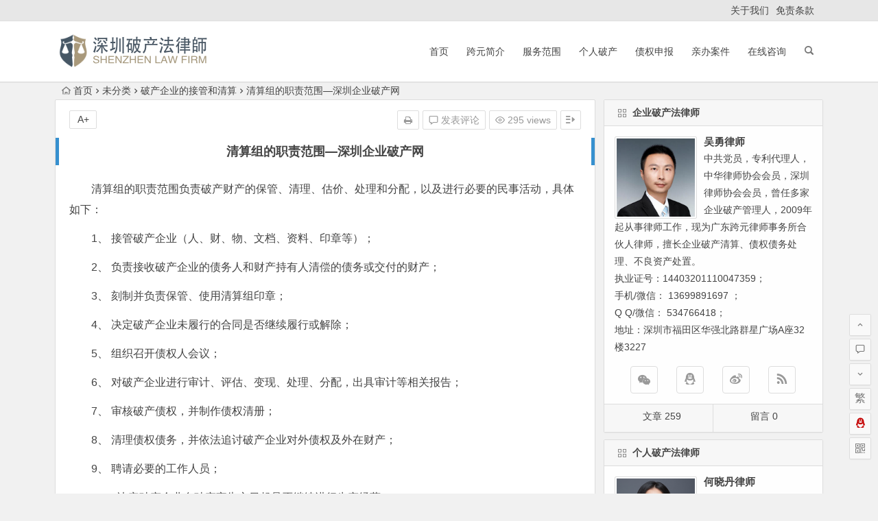

--- FILE ---
content_type: text/html; charset=UTF-8
request_url: http://www.pclawyer.org/2015/05/24/%E6%B8%85%E7%AE%97%E7%BB%84%E7%9A%84%E8%81%8C%E8%B4%A3%E8%8C%83%E5%9B%B4-%E6%B7%B1%E5%9C%B3%E4%BC%81%E4%B8%9A%E7%A0%B4%E4%BA%A7%E7%BD%91.html
body_size: 13042
content:
<!DOCTYPE html>
<html lang="zh-Hans">
<head>
<meta charset="UTF-8">
<meta name="viewport" content="width=device-width, initial-scale=1.0, minimum-scale=1.0, maximum-scale=1.0, user-scalable=no">
<meta http-equiv="Cache-Control" content="no-transform" />
<meta http-equiv="Cache-Control" content="no-siteapp" />
<title>清算组的职责范围&#8212;深圳企业破产网 | 深圳破产法律师</title>
<meta name="description" content="清算组的职责范围负责破产财产的保管、清理、估价、处理和分配，以及进行必要的民事活动，具体如下：" />
<meta name="keywords" content="破产清算组" />
<link rel="shortcut icon" href="http://www.pclawyer.org/wp-content/uploads/2020/03/bitbug_favicon.ico">
<link rel="apple-touch-icon" sizes="114x114" href="" />
<link rel="profile" href="http://gmpg.org/xfn/11">
<link rel="pingback" href="http://www.pclawyer.org/xmlrpc.php">
<!--[if lt IE 9]>
<script src="http://www.pclawyer.org/wp-content/themes/pclawyer/js/html5.js"></script>
<script src="http://www.pclawyer.org/wp-content/themes/pclawyer/js/css3-mediaqueries.js"></script>
<![endif]-->
<meta name='robots' content='max-image-preview:large' />
	<style>img:is([sizes="auto" i], [sizes^="auto," i]) { contain-intrinsic-size: 3000px 1500px }</style>
	<link rel='stylesheet' id='wp-block-library-css' href='http://www.pclawyer.org/wp-includes/css/dist/block-library/style.min.css?ver=6.8.3' type='text/css' media='all' />
<style id='classic-theme-styles-inline-css' type='text/css'>
/*! This file is auto-generated */
.wp-block-button__link{color:#fff;background-color:#32373c;border-radius:9999px;box-shadow:none;text-decoration:none;padding:calc(.667em + 2px) calc(1.333em + 2px);font-size:1.125em}.wp-block-file__button{background:#32373c;color:#fff;text-decoration:none}
</style>
<style id='global-styles-inline-css' type='text/css'>
:root{--wp--preset--aspect-ratio--square: 1;--wp--preset--aspect-ratio--4-3: 4/3;--wp--preset--aspect-ratio--3-4: 3/4;--wp--preset--aspect-ratio--3-2: 3/2;--wp--preset--aspect-ratio--2-3: 2/3;--wp--preset--aspect-ratio--16-9: 16/9;--wp--preset--aspect-ratio--9-16: 9/16;--wp--preset--color--black: #000000;--wp--preset--color--cyan-bluish-gray: #abb8c3;--wp--preset--color--white: #ffffff;--wp--preset--color--pale-pink: #f78da7;--wp--preset--color--vivid-red: #cf2e2e;--wp--preset--color--luminous-vivid-orange: #ff6900;--wp--preset--color--luminous-vivid-amber: #fcb900;--wp--preset--color--light-green-cyan: #7bdcb5;--wp--preset--color--vivid-green-cyan: #00d084;--wp--preset--color--pale-cyan-blue: #8ed1fc;--wp--preset--color--vivid-cyan-blue: #0693e3;--wp--preset--color--vivid-purple: #9b51e0;--wp--preset--gradient--vivid-cyan-blue-to-vivid-purple: linear-gradient(135deg,rgba(6,147,227,1) 0%,rgb(155,81,224) 100%);--wp--preset--gradient--light-green-cyan-to-vivid-green-cyan: linear-gradient(135deg,rgb(122,220,180) 0%,rgb(0,208,130) 100%);--wp--preset--gradient--luminous-vivid-amber-to-luminous-vivid-orange: linear-gradient(135deg,rgba(252,185,0,1) 0%,rgba(255,105,0,1) 100%);--wp--preset--gradient--luminous-vivid-orange-to-vivid-red: linear-gradient(135deg,rgba(255,105,0,1) 0%,rgb(207,46,46) 100%);--wp--preset--gradient--very-light-gray-to-cyan-bluish-gray: linear-gradient(135deg,rgb(238,238,238) 0%,rgb(169,184,195) 100%);--wp--preset--gradient--cool-to-warm-spectrum: linear-gradient(135deg,rgb(74,234,220) 0%,rgb(151,120,209) 20%,rgb(207,42,186) 40%,rgb(238,44,130) 60%,rgb(251,105,98) 80%,rgb(254,248,76) 100%);--wp--preset--gradient--blush-light-purple: linear-gradient(135deg,rgb(255,206,236) 0%,rgb(152,150,240) 100%);--wp--preset--gradient--blush-bordeaux: linear-gradient(135deg,rgb(254,205,165) 0%,rgb(254,45,45) 50%,rgb(107,0,62) 100%);--wp--preset--gradient--luminous-dusk: linear-gradient(135deg,rgb(255,203,112) 0%,rgb(199,81,192) 50%,rgb(65,88,208) 100%);--wp--preset--gradient--pale-ocean: linear-gradient(135deg,rgb(255,245,203) 0%,rgb(182,227,212) 50%,rgb(51,167,181) 100%);--wp--preset--gradient--electric-grass: linear-gradient(135deg,rgb(202,248,128) 0%,rgb(113,206,126) 100%);--wp--preset--gradient--midnight: linear-gradient(135deg,rgb(2,3,129) 0%,rgb(40,116,252) 100%);--wp--preset--font-size--small: 13px;--wp--preset--font-size--medium: 20px;--wp--preset--font-size--large: 36px;--wp--preset--font-size--x-large: 42px;--wp--preset--spacing--20: 0.44rem;--wp--preset--spacing--30: 0.67rem;--wp--preset--spacing--40: 1rem;--wp--preset--spacing--50: 1.5rem;--wp--preset--spacing--60: 2.25rem;--wp--preset--spacing--70: 3.38rem;--wp--preset--spacing--80: 5.06rem;--wp--preset--shadow--natural: 6px 6px 9px rgba(0, 0, 0, 0.2);--wp--preset--shadow--deep: 12px 12px 50px rgba(0, 0, 0, 0.4);--wp--preset--shadow--sharp: 6px 6px 0px rgba(0, 0, 0, 0.2);--wp--preset--shadow--outlined: 6px 6px 0px -3px rgba(255, 255, 255, 1), 6px 6px rgba(0, 0, 0, 1);--wp--preset--shadow--crisp: 6px 6px 0px rgba(0, 0, 0, 1);}:where(.is-layout-flex){gap: 0.5em;}:where(.is-layout-grid){gap: 0.5em;}body .is-layout-flex{display: flex;}.is-layout-flex{flex-wrap: wrap;align-items: center;}.is-layout-flex > :is(*, div){margin: 0;}body .is-layout-grid{display: grid;}.is-layout-grid > :is(*, div){margin: 0;}:where(.wp-block-columns.is-layout-flex){gap: 2em;}:where(.wp-block-columns.is-layout-grid){gap: 2em;}:where(.wp-block-post-template.is-layout-flex){gap: 1.25em;}:where(.wp-block-post-template.is-layout-grid){gap: 1.25em;}.has-black-color{color: var(--wp--preset--color--black) !important;}.has-cyan-bluish-gray-color{color: var(--wp--preset--color--cyan-bluish-gray) !important;}.has-white-color{color: var(--wp--preset--color--white) !important;}.has-pale-pink-color{color: var(--wp--preset--color--pale-pink) !important;}.has-vivid-red-color{color: var(--wp--preset--color--vivid-red) !important;}.has-luminous-vivid-orange-color{color: var(--wp--preset--color--luminous-vivid-orange) !important;}.has-luminous-vivid-amber-color{color: var(--wp--preset--color--luminous-vivid-amber) !important;}.has-light-green-cyan-color{color: var(--wp--preset--color--light-green-cyan) !important;}.has-vivid-green-cyan-color{color: var(--wp--preset--color--vivid-green-cyan) !important;}.has-pale-cyan-blue-color{color: var(--wp--preset--color--pale-cyan-blue) !important;}.has-vivid-cyan-blue-color{color: var(--wp--preset--color--vivid-cyan-blue) !important;}.has-vivid-purple-color{color: var(--wp--preset--color--vivid-purple) !important;}.has-black-background-color{background-color: var(--wp--preset--color--black) !important;}.has-cyan-bluish-gray-background-color{background-color: var(--wp--preset--color--cyan-bluish-gray) !important;}.has-white-background-color{background-color: var(--wp--preset--color--white) !important;}.has-pale-pink-background-color{background-color: var(--wp--preset--color--pale-pink) !important;}.has-vivid-red-background-color{background-color: var(--wp--preset--color--vivid-red) !important;}.has-luminous-vivid-orange-background-color{background-color: var(--wp--preset--color--luminous-vivid-orange) !important;}.has-luminous-vivid-amber-background-color{background-color: var(--wp--preset--color--luminous-vivid-amber) !important;}.has-light-green-cyan-background-color{background-color: var(--wp--preset--color--light-green-cyan) !important;}.has-vivid-green-cyan-background-color{background-color: var(--wp--preset--color--vivid-green-cyan) !important;}.has-pale-cyan-blue-background-color{background-color: var(--wp--preset--color--pale-cyan-blue) !important;}.has-vivid-cyan-blue-background-color{background-color: var(--wp--preset--color--vivid-cyan-blue) !important;}.has-vivid-purple-background-color{background-color: var(--wp--preset--color--vivid-purple) !important;}.has-black-border-color{border-color: var(--wp--preset--color--black) !important;}.has-cyan-bluish-gray-border-color{border-color: var(--wp--preset--color--cyan-bluish-gray) !important;}.has-white-border-color{border-color: var(--wp--preset--color--white) !important;}.has-pale-pink-border-color{border-color: var(--wp--preset--color--pale-pink) !important;}.has-vivid-red-border-color{border-color: var(--wp--preset--color--vivid-red) !important;}.has-luminous-vivid-orange-border-color{border-color: var(--wp--preset--color--luminous-vivid-orange) !important;}.has-luminous-vivid-amber-border-color{border-color: var(--wp--preset--color--luminous-vivid-amber) !important;}.has-light-green-cyan-border-color{border-color: var(--wp--preset--color--light-green-cyan) !important;}.has-vivid-green-cyan-border-color{border-color: var(--wp--preset--color--vivid-green-cyan) !important;}.has-pale-cyan-blue-border-color{border-color: var(--wp--preset--color--pale-cyan-blue) !important;}.has-vivid-cyan-blue-border-color{border-color: var(--wp--preset--color--vivid-cyan-blue) !important;}.has-vivid-purple-border-color{border-color: var(--wp--preset--color--vivid-purple) !important;}.has-vivid-cyan-blue-to-vivid-purple-gradient-background{background: var(--wp--preset--gradient--vivid-cyan-blue-to-vivid-purple) !important;}.has-light-green-cyan-to-vivid-green-cyan-gradient-background{background: var(--wp--preset--gradient--light-green-cyan-to-vivid-green-cyan) !important;}.has-luminous-vivid-amber-to-luminous-vivid-orange-gradient-background{background: var(--wp--preset--gradient--luminous-vivid-amber-to-luminous-vivid-orange) !important;}.has-luminous-vivid-orange-to-vivid-red-gradient-background{background: var(--wp--preset--gradient--luminous-vivid-orange-to-vivid-red) !important;}.has-very-light-gray-to-cyan-bluish-gray-gradient-background{background: var(--wp--preset--gradient--very-light-gray-to-cyan-bluish-gray) !important;}.has-cool-to-warm-spectrum-gradient-background{background: var(--wp--preset--gradient--cool-to-warm-spectrum) !important;}.has-blush-light-purple-gradient-background{background: var(--wp--preset--gradient--blush-light-purple) !important;}.has-blush-bordeaux-gradient-background{background: var(--wp--preset--gradient--blush-bordeaux) !important;}.has-luminous-dusk-gradient-background{background: var(--wp--preset--gradient--luminous-dusk) !important;}.has-pale-ocean-gradient-background{background: var(--wp--preset--gradient--pale-ocean) !important;}.has-electric-grass-gradient-background{background: var(--wp--preset--gradient--electric-grass) !important;}.has-midnight-gradient-background{background: var(--wp--preset--gradient--midnight) !important;}.has-small-font-size{font-size: var(--wp--preset--font-size--small) !important;}.has-medium-font-size{font-size: var(--wp--preset--font-size--medium) !important;}.has-large-font-size{font-size: var(--wp--preset--font-size--large) !important;}.has-x-large-font-size{font-size: var(--wp--preset--font-size--x-large) !important;}
:where(.wp-block-post-template.is-layout-flex){gap: 1.25em;}:where(.wp-block-post-template.is-layout-grid){gap: 1.25em;}
:where(.wp-block-columns.is-layout-flex){gap: 2em;}:where(.wp-block-columns.is-layout-grid){gap: 2em;}
:root :where(.wp-block-pullquote){font-size: 1.5em;line-height: 1.6;}
</style>
<link rel='stylesheet' id='begin-style-css' href='http://www.pclawyer.org/wp-content/themes/pclawyer/style.css?ver=LTS' type='text/css' media='all' />
<link rel='stylesheet' id='fonts-css' href='http://www.pclawyer.org/wp-content/themes/pclawyer/css/fonts/fonts.css?ver=24/11/2017' type='text/css' media='all' />
<link rel='stylesheet' id='highlight-css' href='http://www.pclawyer.org/wp-content/themes/pclawyer/css/highlight.css?ver=24/11/2017' type='text/css' media='all' />
<script type="text/javascript" src="http://www.pclawyer.org/wp-content/themes/pclawyer/js/jquery.min.js?ver=1.10.1" id="jquery-js"></script>
<link rel="canonical" href="http://www.pclawyer.org/2015/05/24/%e6%b8%85%e7%ae%97%e7%bb%84%e7%9a%84%e8%81%8c%e8%b4%a3%e8%8c%83%e5%9b%b4-%e6%b7%b1%e5%9c%b3%e4%bc%81%e4%b8%9a%e7%a0%b4%e4%ba%a7%e7%bd%91.html" />

</head>
<body class="wp-singular post-template-default single single-post postid-42 single-format-standard wp-theme-pclawyer">
<div id="page" class="hfeed site">
	<header id="masthead" class="site-header">
		<div id="header-main" class="header-main">
			<nav id="top-header">
			<div class="top-nav">
				
				<div class="menu-%e9%a1%b6%e8%8f%9c%e5%8d%95-container"><ul id="menu-%e9%a1%b6%e8%8f%9c%e5%8d%95" class="top-menu"><li id="menu-item-530" class="menu-item menu-item-type-post_type menu-item-object-page menu-item-530"><a href="http://www.pclawyer.org/sample-page-2-2.html">关于我们</a></li>
<li id="menu-item-529" class="menu-item menu-item-type-post_type menu-item-object-page menu-item-529"><a href="http://www.pclawyer.org/%e5%85%8d%e8%b4%a3%e6%9d%a1%e6%ac%be.html">免责条款</a></li>
</ul></div>			</div>
		</nav><!-- #top-header -->

		<div id="menu-box">
			<div id="top-menu">
				<span class="nav-search"></span>
															<span class="mobile-login"><a href="#login" id="login-mobile" ><i class="be be-timerauto"></i></a></span>
																	<div class="logo-site">
																						<p class="site-title">
																	<a href="http://www.pclawyer.org/"><img src="http://www.pclawyer.org/wp-content/uploads/2020/03/pcfls.png" title="深圳破产法律师" alt="深圳破产法律师" rel="home" /><span class="site-name">深圳破产法律师</span></a>
															</p>
																</div><!-- .logo-site -->

				<div id="site-nav-wrap">
					<div id="sidr-close"><a href="#sidr-close" class="toggle-sidr-close">×</a></div>
					<div id="sidr-menu"><div class="toggle-sidr-menu">MENU</a></div></div>
					<nav id="site-nav" class="main-nav">
																		<a href="#sidr-main" id="navigation-toggle" class="bars"><i class="be be-menu"></i></a>
																	<div class="menu-%e4%b8%bb%e8%8f%9c%e5%8d%95-container"><ul id="menu-%e4%b8%bb%e8%8f%9c%e5%8d%95" class="down-menu nav-menu"><li id="menu-item-488" class="menu-item menu-item-type-custom menu-item-object-custom menu-item-home menu-item-488"><a href="http://www.pclawyer.org">首页</a></li>
<li id="menu-item-528" class="menu-item menu-item-type-post_type menu-item-object-page menu-item-528"><a href="http://www.pclawyer.org/ghjs.html">跨元简介</a></li>
<li id="menu-item-527" class="menu-item menu-item-type-post_type menu-item-object-page menu-item-527"><a href="http://www.pclawyer.org/ywfw.html">服务范围</a></li>
<li id="menu-item-568" class="menu-item menu-item-type-post_type menu-item-object-page menu-item-568"><a href="http://www.pclawyer.org/%e4%b8%aa%e4%ba%ba%e7%a0%b4%e4%ba%a7.html">个人破产</a></li>
<li id="menu-item-500" class="menu-item menu-item-type-taxonomy menu-item-object-category menu-item-500"><a href="http://www.pclawyer.org/category/zqsb/">债权申报</a></li>
<li id="menu-item-501" class="menu-item menu-item-type-taxonomy menu-item-object-category menu-item-501"><a href="http://www.pclawyer.org/category/qbaj/">亲办案件</a></li>
<li id="menu-item-526" class="menu-item menu-item-type-post_type menu-item-object-page menu-item-526"><a href="http://www.pclawyer.org/zxzx.html">在线咨询</a></li>
</ul></div>					</nav><!-- #site-nav -->
				</div><!-- #site-nav-wrap -->
				<div class="clear"></div>
			</div><!-- #top-menu -->
		</div><!-- #menu-box -->
	</div><!-- #menu-box -->
</header><!-- #masthead -->
<div id="search-main">
	<div class="searchbar">
	<form method="get" id="searchform" action="http://www.pclawyer.org/">
		<span class="search-input">
			<input type="text" value="" name="s" id="s" placeholder="输入搜索内容" required />
			<button type="submit" id="searchsubmit"><i class="be be-search"></i></button>
		</span>
			</form>
</div>
	
	
		<div class="clear"></div>
</div>		<nav class="breadcrumb">
		<a class="crumbs" href="http://www.pclawyer.org/"><i class="be be-home"></i>首页</a><i class="be be-arrowright"></i><a href="http://www.pclawyer.org/category/uncategorized/" rel="category tag">未分类</a><i class="be be-arrowright"></i><a href="http://www.pclawyer.org/category/qs/" rel="category tag">破产企业的接管和清算</a><i class="be be-arrowright"></i>清算组的职责范围&#8212;深圳企业破产网					</nav>
		
	
	<div id="content" class="site-content">
	<div id="primary" class="content-area">
		<main id="main" class="site-main" role="main">

			
				<article id="post-42" class="post-42 post type-post status-publish format-standard hentry category-uncategorized category-qs tag-43 vww">
		<header class="entry-header">
														<h1 class="entry-title">清算组的职责范围&#8212;深圳企业破产网</h1>										</header><!-- .entry-header -->

	<div class="entry-content">
		
			<ul class="single-meta"><li class="print"><a href="javascript:printme()" target="_self" title="打印"><i class="be be-print"></i></a></li><li class="comment"><a href="http://www.pclawyer.org/2015/05/24/%e6%b8%85%e7%ae%97%e7%bb%84%e7%9a%84%e8%81%8c%e8%b4%a3%e8%8c%83%e5%9b%b4-%e6%b7%b1%e5%9c%b3%e4%bc%81%e4%b8%9a%e7%a0%b4%e4%ba%a7%e7%bd%91.html#respond" rel="external nofollow"><i class="be be-speechbubble"></i> 发表评论</a></li><li class="views"><i class="be be-eye"></i> 295 views</li><li class="r-hide"><a href="#"><span class="off-side"></span></a></li></ul><ul id="fontsize"><li>A+</li></ul><div class="single-cat-tag"><div class="single-cat">所属分类：<a href="http://www.pclawyer.org/category/uncategorized/" rel="category tag">未分类</a> <a href="http://www.pclawyer.org/category/qs/" rel="category tag">破产企业的接管和清算</a></div></div>
			<div class="single-content">
				
				
				<p>清算组的职责范围负责破产财产的保管、清理、估价、处理和分配，以及进行必要的民事活动，具体如下：</p>
<p>1、 接管破产企业（人、财、物、文档、资料、印章等）；</p>
<p>2、 负责接收破产企业的债务人和财产持有人清偿的债务或交付的财产；</p>
<p>3、 刻制并负责保管、使用清算组印章；</p>
<p>4、 决定破产企业未履行的合同是否继续履行或解除；</p>
<p>5、 组织召开债权人会议；</p>
<p>6、 对破产企业进行审计、评估、变现、处理、分配，出具审计等相关报告；</p>
<p>7、 审核破产债权，并制作债权清册；</p>
<p>8、 清理债权债务，并依法追讨破产企业对外债权及外在财产；</p>
<p>9、 聘请必要的工作人员；</p>
<p>10、 决定破产企业自破产宣告之日起是否继续进行生产经营；</p>
<p>11、 制定破产财产分配方案，经债权人讨论后报请法院批准执行；</p>
<p>12、 进行必要的民事活动；</p>
<p>13、 破产企业内属于他人的财产，通过清算组由该财产的权利人取回；</p>
<p>14、 在清偿有财产担保的债务后，收回破产企业的担保物；</p>
<p>15、 对破产企业于法院受理案件前六个月至破产程序终结的期间，其进行的隐匿、私分或无偿转让财产、非正常压价出售财产、对于原来没有财产担保的债务提供财产担保、对未到期的债务提前清偿、放弃自己的债权等行为，清算组有权向法院申请追回财产；</p>
<p>16、 清理银行账户，开设清算组账户，负责破产企业日常支出及破产费用支出。</p>
<p>17、 编织破产财产目录；</p>
<p>18、 发现重大问题及时向法院报告；</p>
<p>19、 出具破产原因报告；</p>
<p>20、 提请终结破产程序，办理注销登记等事宜；</p>
<p>21、 法律、法规赋予的其他职责。</p>
<p>&nbsp;</p>
			</div>

						
									
						
									<div class="s-weixin">
	<ul class="weimg1">
		<li>
			<strong>我的微信</strong>
		</li>
		<li>这是我的微信扫一扫</li>
		<li>
			<img src="http://www.pclawyer.net/wp-content/uploads/2020/03/深圳吴勇律师微信.png" alt="weinxin" />
		</li>
	</ul>
	<ul class="weimg2">
		<li>
			<strong>我的微信公众号</strong>
		</li>
		<li>我的微信公众号扫一扫</li>
		<li>
			<img src="http://www.pclawyer.net/wp-content/uploads/2020/03/公众号微信拷貝.png" alt="weinxin" />
		</li>
	</ul>
	<div class="clear"></div>
</div>
				
									<div class="clear"></div>
<div id="social">
	<div class="social-main">
		<span class="like">
			<a href="javascript:;" data-action="ding" data-id="42" title="点赞" class="dingzan"><i class="be be-thumbs-up-o"></i>赞 <i class="count">
				0</i>
			</a>
		</span>
		<div class="shang-p">
			<div class="shang-empty"><span></span></div>
							<span class="shang-s"><a title=""></a></span></span>
					</div>
		<div class="share-sd">
			<span class="share-s"><a href="javascript:void(0)" id="share-s" title="分享"><i class="be be-share"></i>分享</a></span>
			<div id="share">
	<ul class="bdsharebuttonbox">
		<li><a title="更多" class="bds_more be be-addbox" data-cmd="more" onclick="return false;" href="#"></a></li>
		<li><a title="分享到QQ空间" class="be be-qzone" data-cmd="qzone" onclick="return false;" href="#"></a></li>
		<li><a title="分享到新浪微博" class="be be-stsina" data-cmd="tsina" onclick="return false;" href="#"></a></li>
		<li><a title="分享到腾讯微博" class="be be-tqq" data-cmd="tqq" onclick="return false;" href="#"></a></li>
		<li><a title="分享到人人网" class="be be-renren" data-cmd="renren" onclick="return false;" href="#"></a></li>
		<li><a title="分享到微信" class="be be-weixin" data-cmd="weixin" onclick="return false;" href="#"></a></li>
	</ul>
</div>		</div>
		<div class="clear"></div>
	</div>
</div>				
				
			<footer class="single-footer">
							</footer><!-- .entry-footer -->

				<div class="clear"></div>
	</div><!-- .entry-content -->

	</article><!-- #post -->

<div class="single-tag"><ul class="wow fadeInUp" data-wow-delay="0.3s"><li><a href="http://www.pclawyer.org/tag/%e7%a0%b4%e4%ba%a7%e6%b8%85%e7%ae%97%e7%bb%84/" rel="tag">破产清算组</a></li></ul></div>
									<div class="authorbio wow fadeInUp" data-wow-delay="0.3s">
	<img alt='深圳破产法律师' src='http://www.pclawyer.org/wp-content/uploads/2023/07/wuyong_avatar-64x64.jpeg' class='avatar avatar-64 photo' height='64' width='64' />
	<ul class="spostinfo">
		<li>
								<li><strong>版权声明：</strong>本站原创文章，于2015年5月24日<i class="i-time">12:04:12</i>，由 <b><a href="http://www.pclawyer.org/author/wuyong/" title="由 深圳破产法律师 发布" rel="author">深圳破产法律师</a></b> 发表，共 611 字。</li>
		<li class="reprinted"><strong>转载请注明：</strong><a href="http://www.pclawyer.org/2015/05/24/%e6%b8%85%e7%ae%97%e7%bb%84%e7%9a%84%e8%81%8c%e8%b4%a3%e8%8c%83%e5%9b%b4-%e6%b7%b1%e5%9c%b3%e4%bc%81%e4%b8%9a%e7%a0%b4%e4%ba%a7%e7%bd%91.html" rel="bookmark" title="本文固定链接 http://www.pclawyer.org/2015/05/24/%e6%b8%85%e7%ae%97%e7%bb%84%e7%9a%84%e8%81%8c%e8%b4%a3%e8%8c%83%e5%9b%b4-%e6%b7%b1%e5%9c%b3%e4%bc%81%e4%b8%9a%e7%a0%b4%e4%ba%a7%e7%bd%91.html">清算组的职责范围&#8212;深圳企业破产网 | 深圳破产法律师</a></li>
			</ul>
	<div class="clear"></div>
</div>
				
				
									<div id="related-img" class="wow fadeInUp" data-wow-delay="0.3s">
		
	<div class="r4">
		<div class="related-site">
			<figure class="related-site-img">
				<a href="http://www.pclawyer.org/2015/08/06/%e6%b8%85%e7%ae%97%e8%af%b4%e6%98%8e%e3%80%80.html"><img src="http://www.pclawyer.org/wp-content/themes/pclawyer/img/random/10.jpg" alt="清算说明-深圳破产法律师" /></a>			 </figure>
			<div class="related-title"><a href="http://www.pclawyer.org/2015/08/06/%e6%b8%85%e7%ae%97%e8%af%b4%e6%98%8e%e3%80%80.html">清算说明-深圳破产法律师</a></div>
		</div>
	</div>

		
	<div class="r4">
		<div class="related-site">
			<figure class="related-site-img">
				<a href="http://www.pclawyer.org/2015/06/24/%e6%b8%85%e7%ae%97%e7%bb%84%e6%88%90%e5%91%98%e8%bf%9d%e5%8f%8d%e6%b3%95%e5%be%8b%e6%b3%95%e8%a7%84%e9%80%a0%e6%88%90%e6%8d%9f%e5%a4%b1%e6%80%8e%e4%b9%88%e5%a4%84%e7%90%86%ef%bc%9f%e3%80%80.html"><img src="http://www.pclawyer.org/wp-content/themes/pclawyer/img/random/10.jpg" alt="清算组成员违反法律法规造成损失怎么处理？　" /></a>			 </figure>
			<div class="related-title"><a href="http://www.pclawyer.org/2015/06/24/%e6%b8%85%e7%ae%97%e7%bb%84%e6%88%90%e5%91%98%e8%bf%9d%e5%8f%8d%e6%b3%95%e5%be%8b%e6%b3%95%e8%a7%84%e9%80%a0%e6%88%90%e6%8d%9f%e5%a4%b1%e6%80%8e%e4%b9%88%e5%a4%84%e7%90%86%ef%bc%9f%e3%80%80.html">清算组成员违反法律法规造成损失怎么处理？　</a></div>
		</div>
	</div>

		
	<div class="r4">
		<div class="related-site">
			<figure class="related-site-img">
				<a href="http://www.pclawyer.org/2015/06/20/%e6%b3%95%e9%99%a2%e5%8f%97%e7%90%86%e6%b8%85%e7%ae%97%e6%a1%88%e4%bb%b6%e5%90%8e%ef%bc%8c%e5%a6%82%e4%bd%95%e7%bb%84%e5%bb%ba%e6%b8%85%e7%ae%97%e7%bb%84%ef%bc%9f%e3%80%80.html"><img src="http://www.pclawyer.org/wp-content/themes/pclawyer/img/random/4.jpg" alt="法院受理清算案件后，如何组建清算组？　" /></a>			 </figure>
			<div class="related-title"><a href="http://www.pclawyer.org/2015/06/20/%e6%b3%95%e9%99%a2%e5%8f%97%e7%90%86%e6%b8%85%e7%ae%97%e6%a1%88%e4%bb%b6%e5%90%8e%ef%bc%8c%e5%a6%82%e4%bd%95%e7%bb%84%e5%bb%ba%e6%b8%85%e7%ae%97%e7%bb%84%ef%bc%9f%e3%80%80.html">法院受理清算案件后，如何组建清算组？　</a></div>
		</div>
	</div>

		
	<div class="r4">
		<div class="related-site">
			<figure class="related-site-img">
				<a href="http://www.pclawyer.org/2015/06/06/%e7%a0%b4%e4%ba%a7%e9%87%8d%e6%95%b4%e7%9a%84%e7%bb%88%e6%ad%a2%e5%8e%9f%e5%9b%a0.html"><img src="http://www.pclawyer.org/wp-content/themes/pclawyer/img/random/8.jpg" alt="破产重整的终止原因" /></a>			 </figure>
			<div class="related-title"><a href="http://www.pclawyer.org/2015/06/06/%e7%a0%b4%e4%ba%a7%e9%87%8d%e6%95%b4%e7%9a%84%e7%bb%88%e6%ad%a2%e5%8e%9f%e5%9b%a0.html">破产重整的终止原因</a></div>
		</div>
	</div>

			<div class="clear"></div>
</div>				
				<div id="single-widget">
	<div class="wow fadeInUp" data-wow-delay="0.3s">
					<aside class="add-widgets">
				<a href="http://www.pclawyer.org/wp-admin/widgets.php" target="_blank">为“正文底部小工具”添加小工具</a>
			</aside>
			</div>
	<div class="clear"></div>
</div>

				
				<nav class="nav-single wow fadeInUp" data-wow-delay="0.3s">
					<a href="http://www.pclawyer.org/2015/05/24/%e7%9b%88%e7%a7%91%e7%a0%b4%e4%ba%a7%e6%b8%85%e7%ae%97%e6%b3%95%e5%be%8b%e6%9c%8d%e5%8a%a1-%e6%b7%b1%e5%9c%b3%e4%bc%81%e4%b8%9a%e7%a0%b4%e4%ba%a7%e7%bd%91.html" rel="prev"><span class="meta-nav"><span class="post-nav"><i class="be be-arrowleft"></i> 上一篇</span><br/>星辰律师破产清算法律服务&#8212;深圳企业破产网</span></a><a href="http://www.pclawyer.org/2015/05/24/%e6%b8%85%e7%ae%97%e7%bb%84%e7%9a%84%e6%88%90%e7%ab%8b%e5%92%8c%e5%9c%b0%e4%bd%8d-%e6%b7%b1%e5%9c%b3%e4%bc%81%e4%b8%9a%e7%a0%b4%e4%ba%a7%e7%bd%91.html" rel="next"><span class="meta-nav"><span class="post-nav">下一篇 <i class="be be-arrowright"></i></span><br/>清算组的成立和地位&#8212;深圳企业破产网</span></a>					<div class="clear"></div>
				</nav>

				
	<nav class="navigation post-navigation" aria-label="文章">
		<h2 class="screen-reader-text">文章导航</h2>
		<div class="nav-links"><div class="nav-previous"><a href="http://www.pclawyer.org/2015/05/24/%e5%90%88%e4%bc%99%e4%bc%81%e4%b8%9a%e8%a7%a3%e6%95%a3%e5%90%8e%e5%ba%94%e5%bd%93%e5%a6%82%e4%bd%95%e8%bf%9b%e8%a1%8c%e6%b8%85%e7%ae%97-%e6%b7%b1%e5%9c%b3%e4%bc%81%e4%b8%9a%e7%a0%b4%e4%ba%a7.html" rel="prev"><span class="meta-nav-r" aria-hidden="true"><i class="be be-arrowleft"></i></span></a></div><div class="nav-next"><a href="http://www.pclawyer.org/2015/05/24/%e6%b8%85%e7%ae%97%e7%bb%84%e7%9a%84%e6%88%90%e7%ab%8b%e5%92%8c%e5%9c%b0%e4%bd%8d-%e6%b7%b1%e5%9c%b3%e4%bc%81%e4%b8%9a%e7%a0%b4%e4%ba%a7%e7%bd%91.html" rel="next"><span class="meta-nav-l" aria-hidden="true"><i class="be be-arrowright"></i></span></a></div></div>
	</nav>
									
<!-- 引用 -->


<div class="scroll-comments"></div>

<div id="comments" class="comments-area">

	
		<div id="respond" class="comment-respond wow fadeInUp" data-wow-delay="0.3s">
			<h3 id="reply-title" class="comment-reply-title"><span>发表评论</span><small><a rel="nofollow" id="cancel-comment-reply-link" href="/2015/05/24/%E6%B8%85%E7%AE%97%E7%BB%84%E7%9A%84%E8%81%8C%E8%B4%A3%E8%8C%83%E5%9B%B4-%E6%B7%B1%E5%9C%B3%E4%BC%81%E4%B8%9A%E7%A0%B4%E4%BA%A7%E7%BD%91.html#respond" style="display:none;">取消回复</a></small></h3>

			
				<form action="http://www.pclawyer.org/wp-comments-post.php" method="post" id="commentform">
					
			        <p class="emoji-box"><script type="text/javascript">
/* <![CDATA[ */
    function grin(tag) {
    	var myField;
    	tag = ' ' + tag + ' ';
        if (document.getElementById('comment') && document.getElementById('comment').type == 'textarea') {
    		myField = document.getElementById('comment');
    	} else {
    		return false;
    	}
    	if (document.selection) {
    		myField.focus();
    		sel = document.selection.createRange();
    		sel.text = tag;
    		myField.focus();
    	}
    	else if (myField.selectionStart || myField.selectionStart == '0') {
    		var startPos = myField.selectionStart;
    		var endPos = myField.selectionEnd;
    		var cursorPos = endPos;
    		myField.value = myField.value.substring(0, startPos)
    					  + tag
    					  + myField.value.substring(endPos, myField.value.length);
    		cursorPos += tag.length;
    		myField.focus();
    		myField.selectionStart = cursorPos;
    		myField.selectionEnd = cursorPos;
    	}
    	else {
    		myField.value += tag;
    		myField.focus();
    	}
    }
/* ]]> */
</script>

<a href="javascript:grin(':?:')"><img src="http://www.pclawyer.org/wp-content/themes/pclawyer/img/smilies/icon_question.gif" alt=":?:" title="疑问" /></a>
<a href="javascript:grin(':razz:')"><img src="http://www.pclawyer.org/wp-content/themes/pclawyer/img/smilies/icon_razz.gif" alt=":razz:" title="调皮" /></a>
<a href="javascript:grin(':sad:')"><img src="http://www.pclawyer.org/wp-content/themes/pclawyer/img/smilies/icon_sad.gif" alt=":sad:" title="难过" /></a>
<a href="javascript:grin(':evil:')"><img src="http://www.pclawyer.org/wp-content/themes/pclawyer/img/smilies/icon_evil.gif" alt=":evil:" title="抠鼻" /></a>
<a href="javascript:grin(':!:')"><img src="http://www.pclawyer.org/wp-content/themes/pclawyer/img/smilies/icon_exclaim.gif" alt=":!:" title="吓" /></a>
<a href="javascript:grin(':smile:')"><img src="http://www.pclawyer.org/wp-content/themes/pclawyer/img/smilies/icon_smile.gif" alt=":smile:" title="微笑" /></a>
<a href="javascript:grin(':oops:')"><img src="http://www.pclawyer.org/wp-content/themes/pclawyer/img/smilies/icon_redface.gif" alt=":oops:" title="憨笑" /></a>
<a href="javascript:grin(':grin:')"><img src="http://www.pclawyer.org/wp-content/themes/pclawyer/img/smilies/icon_biggrin.gif" alt=":grin:" title="坏笑" /></a>
<a href="javascript:grin(':eek:')"><img src="http://www.pclawyer.org/wp-content/themes/pclawyer/img/smilies/icon_surprised.gif" alt=":eek:" title="惊讶" /></a>
<a href="javascript:grin(':shock:')"><img src="http://www.pclawyer.org/wp-content/themes/pclawyer/img/smilies/icon_eek.gif" alt=":shock:" title="发呆" /></a>
<a href="javascript:grin(':???:')"><img src="http://www.pclawyer.org/wp-content/themes/pclawyer/img/smilies/icon_confused.gif" alt=":???:" title="撇嘴" /></a>
<a href="javascript:grin(':cool:')"><img src="http://www.pclawyer.org/wp-content/themes/pclawyer/img/smilies/icon_cool.gif" alt=":cool:" title="大兵" /></a>
<a href="javascript:grin(':lol:')"><img src="http://www.pclawyer.org/wp-content/themes/pclawyer/img/smilies/icon_lol.gif" alt=":lol:" title="偷笑" /></a>
<a href="javascript:grin(':mad:')"><img src="http://www.pclawyer.org/wp-content/themes/pclawyer/img/smilies/icon_mad.gif" alt=":mad:" title="咒骂" /></a>
<a href="javascript:grin(':twisted:')"><img src="http://www.pclawyer.org/wp-content/themes/pclawyer/img/smilies/icon_twisted.gif" alt=":twisted:" title="发怒" /></a>
<a href="javascript:grin(':roll:')"><img src="http://www.pclawyer.org/wp-content/themes/pclawyer/img/smilies/icon_rolleyes.gif" alt=":roll:" title="白眼" /></a>
<a href="javascript:grin(':wink:')"><img src="http://www.pclawyer.org/wp-content/themes/pclawyer/img/smilies/icon_wink.gif" alt=":wink:" title="鼓掌" /></a>
<a href="javascript:grin(':idea:')"><img src="http://www.pclawyer.org/wp-content/themes/pclawyer/img/smilies/icon_idea.gif" alt=":idea:" title="酷" /></a>
<a href="javascript:grin(':arrow:')"><img src="http://www.pclawyer.org/wp-content/themes/pclawyer/img/smilies/icon_arrow.gif" alt=":arrow:" title="擦汗" /></a>
<a href="javascript:grin(':neutral:')"><img src="http://www.pclawyer.org/wp-content/themes/pclawyer/img/smilies/icon_neutral.gif" alt=":neutral:" title="亲亲" /></a>
<a href="javascript:grin(':cry:')"><img src="http://www.pclawyer.org/wp-content/themes/pclawyer/img/smilies/icon_cry.gif" alt=":cry:" title="大哭" /></a>
<a href="javascript:grin(':mrgreen:')"><img src="http://www.pclawyer.org/wp-content/themes/pclawyer/img/smilies/icon_mrgreen.gif" alt=":mrgreen:" title="呲牙" /></a>
<br /></p>
					<p class="comment-form-comment"><textarea id="comment" name="comment" rows="4" tabindex="1"></textarea></p>

					<p class="comment-tool">
											<a class="tool-img" href='javascript:embedImage();' title="插入图片"><i class="icon-img"></i><i class="be be-picture"></i></a>
											<a class="emoji" href="" title="插入表情"><i class="be be-insertemoticon"></i></a>
					</p>

					
					<div id="comment-author-info">
						<p class="comment-form-author">
							<label for="author">昵称<span class="required">*</span></label>
							<input type="text" name="author" id="author" class="commenttext" value="" tabindex="2" />
						</p>
						<p class="comment-form-email">
							<label for="email">邮箱<span class="required">*</span></label>
							<input type="text" name="email" id="email" class="commenttext" value="" tabindex="3" />
						</p>
						<p class="comment-form-url">
							<label for="url">网址</label>
							<input type="text" name="url" id="url" class="commenttext" value="" tabindex="4" />
						</p>
													<p class="comment-form-qq">
								<label for="qq">QQ</label>
								<input id="qq" name="qq" type="text" value="" size="30" placeholder="输入QQ号码可以快速填写" />
								<span id="loging"></span>
							</p>
											</div>
					
					<div class="qaptcha"></div>

					<div class="clear"></div>
					<p class="form-submit">
						<input id="submit" name="submit" type="submit" tabindex="5" value="提交评论"/>
						<input type='hidden' name='comment_post_ID' value='42' id='comment_post_ID' />
<input type='hidden' name='comment_parent' id='comment_parent' value='0' />
<p style="display: none;"><input type="hidden" id="akismet_comment_nonce" name="akismet_comment_nonce" value="e8cd7001a5" /></p><p style="display: none !important;" class="akismet-fields-container" data-prefix="ak_"><label>&#916;<textarea name="ak_hp_textarea" cols="45" rows="8" maxlength="100"></textarea></label><input type="hidden" id="ak_js_1" name="ak_js" value="54"/><script>document.getElementById( "ak_js_1" ).setAttribute( "value", ( new Date() ).getTime() );</script></p>					</p>
				</form>

	 				</div>
	
	
	
</div>
<!-- #comments -->				
			
		</main><!-- .site-main -->
	</div><!-- .content-area -->

<div id="sidebar" class="widget-area all-sidebar">

	
	
			<aside id="about-4" class="widget about wow fadeInUp" data-wow-delay="0.3s"><h3 class="widget-title"><span class="title-i"><span class="title-i-t"></span><span class="title-i-b"></span><span class="title-i-b"></span><span class="title-i-t"></span></span>企业破产法律师</h3>
<div id="feed_widget">
	<div class="feed-about">
		<div class="about-main">
			<div class="about-img">
				<img src="http://www.pclawyer.org/wp-content/uploads/2017/05/wuyong.jpg" alt="name"/>
			</div>
			<div class="about-name">吴勇律师</div>
			<div class="about-the">中共党员，专利代理人，中华律师协会会员，深圳律师协会会员，曾任多家企业破产管理人，2009年起从事律师工作，现为广东跨元律师事务所合伙人律师，擅长企业破产清算、债权债务处理、不良资产处置。
<br>执业证号：14403201110047359；
<br>手机/微信： 13699891697 ；
<br>Q Q/微信： 534766418；</br>
地址：深圳市福田区华强北路群星广场A座32楼3227</br></div>
		</div>
		<div class="clear"></div>
		<ul>
			<li class="weixin">
				<span class="tipso_style" id="tip-w" data-tipso='<span class="weixin-qr"><img src="http://www.pclawyer.org/wp-content/uploads/2020/03/深圳吴勇律师微信.png" alt=" weixin"/></span>'><a title="微信"><i class="be be-weixin"></i></a></span>
			</li>
			<li class="tqq"><a target=blank rel="external nofollow" href=http://wpa.qq.com/msgrd?V=3&uin=534766418&Site=QQ&Menu=yes title="QQ在线"><i class="be be-qq"></i></a></li>
			<li class="tsina"><a title="" href="https://weibo.com/wulawyers" target="_blank" rel="external nofollow"><i class="be be-stsina"></i></a></li>
			<li class="feed"><a title="" href="http://www.pclawyer.org/feed/" target="_blank" rel="external nofollow"><i class="be be-rss"></i></a></li>
		</ul>
		<div class="about-inf">
			<span class="about-pn">文章 259</span>
			<span class="about-cn">留言 0</span>
		</div>
	</div>
</div>

<div class="clear"></div></aside><aside id="about-7" class="widget about wow fadeInUp" data-wow-delay="0.3s"><h3 class="widget-title"><span class="title-i"><span class="title-i-t"></span><span class="title-i-b"></span><span class="title-i-b"></span><span class="title-i-t"></span></span>个人破产法律师</h3>
<div id="feed_widget">
	<div class="feed-about">
		<div class="about-main">
			<div class="about-img">
				<img src="http://www.pclawyer.org/wp-content/uploads/2021/12/何晓丹.png" alt="name"/>
			</div>
			<div class="about-name">何晓丹律师</div>
			<div class="about-the">中华律师协会会员，深圳律师协会会员，曾任多家企业破产管理人团队成员，深圳市破产管理人协会首届个人破产业务委员会委员，现为广东跨元律师事务所专职律师，擅长个人破产清算、债权债务处理，民商事纠纷处理和解决。
<br>执业证号：14403201911160608；
<br>手机：13430980367；
<br>微信：13432938794；
<br>地址：深圳市福田区华强北路群星广场A座32楼3227</div>
		</div>
		<div class="clear"></div>
		<ul>
			<li class="weixin">
				<span class="tipso_style" id="tip-w" data-tipso='<span class="weixin-qr"><img src="http://www.pclawyer.org/wp-content/uploads/2021/12/%E4%BD%95%E6%99%93%E4%B8%B9%E4%BA%8C%E7%BB%B4%E7%A0%81-300x300.jpg" alt=" weixin"/></span>'><a title="微信"><i class="be be-weixin"></i></a></span>
			</li>
			<li class="tqq"><a target=blank rel="external nofollow" href=http://wpa.qq.com/msgrd?V=3&uin=1583024822&Site=QQ&Menu=yes title="QQ在线"><i class="be be-qq"></i></a></li>
			<li class="tsina"><a title="" href="输入链接地址" target="_blank" rel="external nofollow"><i class="be be-stsina"></i></a></li>
			<li class="feed"><a title="" href="http://www.pclawyer.org/feed/" target="_blank" rel="external nofollow"><i class="be be-rss"></i></a></li>
		</ul>
		<div class="about-inf">
			<span class="about-pn">文章 259</span>
			<span class="about-cn">留言 0</span>
		</div>
	</div>
</div>

<div class="clear"></div></aside>	
	</div>

<div class="clear"></div><style>.dcitys-list{text-align: center;line-height:1.8;padding-bottom:10px;}.dcitys-list a{padding-right:1em;}</style><div class="dcitys-container"><div class="wrap container dcitys-list"><a class="dcitys-link"  href="http://www.pclawyer.org/city_ruian/" title="瑞安市">瑞安市</a><a class="dcitys-link"  href="http://www.pclawyer.org/city_zhenhai/" title="镇海区">镇海区</a><a class="dcitys-link"  href="http://www.pclawyer.org/city_wencheng/" title="文成县">文成县</a><a class="dcitys-link"  href="http://www.pclawyer.org/city_linan/" title="临安市">临安市</a><a class="dcitys-link"  href="http://www.pclawyer.org/city_beilun/" title="北仑区">北仑区</a><a class="dcitys-link"  href="http://www.pclawyer.org/city_cangnan/" title="苍南县">苍南县</a><a class="dcitys-link"  href="http://www.pclawyer.org/city_fuyang0571/" title="富阳区">富阳区</a><a class="dcitys-link"  href="http://www.pclawyer.org/city_wenzhou/" title="温州市">温州市</a><a class="dcitys-link"  href="http://www.pclawyer.org/city_yueqing/" title="乐清市">乐清市</a><a class="dcitys-link"  href="http://www.pclawyer.org/city_xiangshan0574/" title="象山县">象山县</a><a class="dcitys-link"  href="http://www.pclawyer.org/city_yuhang/" title="余杭区">余杭区</a><a class="dcitys-link"  href="http://www.pclawyer.org/city_yuyao/" title="余姚市">余姚市</a><a class="dcitys-link"  href="http://www.pclawyer.org/city_tonglu/" title="桐庐县">桐庐县</a><a class="dcitys-link"  href="http://www.pclawyer.org/city_jiangbei0574/" title="江北区">江北区</a><a class="dcitys-link"  href="http://www.pclawyer.org/city_fenghua/" title="奉化市">奉化市</a></div></div>	</div><!-- .site-content -->
	<div class="clear"></div>
					<div id="footer-widget-box" class="site-footer">
	<div class="footer-widget">
		<aside id="feed-2" class="widget feed wow fadeInUp" data-wow-delay="0.3s"><h3 class="widget-title"><span class="s-icon"></span>关注我们</h3>
<div id="feed_widget">
	<div class="feed-rss">
		<ul>
			<li class="weixin">
				<span class="tipso_style" id="tip-w-j" data-tipso='<span class="weixin-qr"><img src="http://www.pclawyer.org/wp-content/uploads/2020/03/深圳吴勇律师微信.png" alt="weixin"/></span>'><a title="微信"><i class="be be-weixin"></i></a></span>
			</li>
			<li class="feed"><a title="订阅" href="http://www.pclawyer.org/feed/" target="_blank" rel="external nofollow"><i class="be be-rss"></i></a></li>
			<li class="tsina"><a title="" href="https://weibo.com/wulawyers" target="_blank" rel="external nofollow"><i class="be be-stsina"></i></a></li>
			<li class="tqq"><a title="" href="http://t.qq.com/lawyerswu" target="_blank" rel="external nofollow"><i class="be be-tqq"></i></a></li>
		</ul>
	</div>
</div>

<div class="clear"></div></aside><aside id="custom_html-2" class="widget_text widget widget_custom_html wow fadeInUp" data-wow-delay="0.3s"><div class="textwidget custom-html-widget"><style type="text/css">
.nav{
display:none;
}
@media only screen and (max-width:450px){
.site-info{
padding:15px 0 58px 0;
}
#advert_widget, .php_text .widget-text, .widget .textwidget{
padding:0;
}
.nav{
position:fixed;
z-index:999;
bottom:0;
width:100%;
height:70px;
display:block;
right:0;
box-shadow:0px 0px 10px 3px rgba(232,232,232,1.0);
-webkit-box-shadow:0px 0px 10px 3px rgba(232,232,232,1.0);
-mox-box-shadow:0px 0px 10px 3px rgba(232,232,232,1.0);
-o-box-shadow:0px 0px 10px 3px rgba(232,232,232,1.0);
-ms-box-shadow:0px 0px 10px 3px rgba(232,232,232,1.0);
}
.nav{
padding-left:0;
margin-bottom:0;
list-style:none;
}
.nav span{
width:50px !important;
height:65px !important;
}
.font-text {
margin: 0 0 0 5px;
color: #FFFFFF;
}
.nav > ul{
position:relative;
z-index:1;
height:70px;
background: rgba(102,102,102,.85);
list-style-type:none;
margin:0px;
padding:0px!important;
}
.nav  ul  li{
position:relative;
float:left;
width:32%;
text-align:center;
margin:0px;
padding:0px;
list-style-type:none;
top:15px;
}
.nav  ul  li a{
display:block;
margin-right:auto;
margin-left:auto;
}
}
</style>
<div class="nav">
<ul>
<li> <a href="http://www.pclawyer.org/"><span class="font-text"><i class="fa-home fa"></i> 首页</span></a></li>
<li> <a href="http://www.pclawyer.org/zxzx.html"><span class="font-text"><i class="fa fa-pencil"></i>在线咨询</span></a></li>
<li> <a href="tel:13699891697"><span class="font-text"><i class="fa fa-at"></i> 立即通话</span></a></li>
</ul>
</div></div><div class="clear"></div></aside>		<div class="clear"></div>
	</div>
</div>
	<footer id="colophon" class="site-footer" role="contentinfo">
		<div class="site-info">
			Copyright ©  深圳破产法律师 版权所有.			<span class="add-info">
											</span>
		</div><!-- .site-info -->
	</footer><!-- .site-footer -->
<div id="login">
	
	<div id="login-tab" class="login-tab-product fadeInDown animated">
	    <h2 class="login-tab-hd">
			<span class="login-tab-hd-con"><a href="javascript:">登录</a></span>
									<span class="login-tab-hd-con"><a href="javascript:">找回密码</a></span>	    </h2>
	
		<div class="login-tab-bd login-dom-display">
			<div class="login-tab-bd-con login-current">
				<div id="tab1_login" class="tab_content_login">
					<form method="post" action="http://www.pclawyer.org/wp-login.php" class="wp-user-form">
						<div class="username">
							<label for="user_login">用户名</label>
							<input type="text" name="log" value="" size="20" id="user_login" tabindex="11" />
						</div>
						<div class="password">
							<label for="user_pass">密码</label>
							<input type="password" name="pwd" value="" size="20" id="user_pass" tabindex="12" />
						</div>
						<div class="login-form"></div>
						<div class="login_fields">
							<div class="rememberme">
								<label for="rememberme">
									<input type="checkbox" name="rememberme" value="forever" checked="checked" id="rememberme" tabindex="13" />记住我的登录信息								</label>
							</div>
							<input type="submit" name="user-submit" value="登录" tabindex="14" class="user-submit" />
							<input type="hidden" name="redirect_to" value="/2015/05/24/%E6%B8%85%E7%AE%97%E7%BB%84%E7%9A%84%E8%81%8C%E8%B4%A3%E8%8C%83%E5%9B%B4-%E6%B7%B1%E5%9C%B3%E4%BC%81%E4%B8%9A%E7%A0%B4%E4%BA%A7%E7%BD%91.html" />
							<input type="hidden" name="user-cookie" value="1" />
						</div>
					</form>
				</div>
			</div>

						
						<div class="login-tab-bd-con">
				<div id="tab3_login" class="tab_content_login">
					<p class="message">输入用户名或电子邮箱地址，您会收到一封新密码链接的电子邮件。</p>
					<form method="post" action="http://www.pclawyer.org/wp-login.php?action=lostpassword" class="wp-user-form">
						<div class="username">
							<label for="user_login" class="hide">用户名或电子邮件地址</label>
							<input type="text" name="user_login" value="" size="20" id="user_login" tabindex="1001" />
						</div>
						<div class="login_fields">
							<div class="login-form"></div>
							<input type="submit" name="user-submit" value="获取新密码" class="user-submit" tabindex="1002" />
														<input type="hidden" name="redirect_to" value="/2015/05/24/%E6%B8%85%E7%AE%97%E7%BB%84%E7%9A%84%E8%81%8C%E8%B4%A3%E8%8C%83%E5%9B%B4-%E6%B7%B1%E5%9C%B3%E4%BC%81%E4%B8%9A%E7%A0%B4%E4%BA%A7%E7%BD%91.html?reset=true" />
							<input type="hidden" name="user-cookie" value="1" />
						</div>
					</form>
				</div>
			</div>
			
		</div>
	</div>

	</div><ul id="scroll">
	<li class="log log-no"><a class="log-button" title="文章目录"><i class="be be-menu"></i></a><div class="log-prompt"><div class="log-arrow">文章目录</div></div></li>
	<li><a class="scroll-home" href="http://www.pclawyer.org/" title="首页" rel="home"><i class="be be-home"></i></a></li>	<li><a class="scroll-h" title="返回顶部"><i class="be be-arrowup"></i></a></li>
	<li><a class="scroll-c" title="评论"><i class="be be-speechbubble"></i></a></li>	<li><a class="scroll-b" title="转到底部"><i class="be be-arrowdown"></i></a></li>
	<li class="gb2-site"><a id="gb2big5"><span>繁</span></a></li>	<li class="qqonline">
		<div class="online">
		<a href="javascript:void(0)" ><i class="be be-qq"></i></a>
	</div>
					<div class="qqonline-box">
				<div class="qqonline-main">
			<div class="nline-phone">
									<div><i class="be be-phone"></i>13699891697</div>
											</div>
							<div class="nline-wiexin">
					<h4>微信</h4>
					<img title="微信" alt="微信" src="http://www.pclawyer.net/wp-content/uploads/2020/03/深圳吴勇律师微信.png"/>
				</div>
						<div class="nline-qq"><a target="_blank" rel="external nofollow" href="http://wpa.qq.com/msgrd?v=3&uin=534766418&site=qq&menu=yes"><i class="be be-qq"></i>在线咨询</a></div>
		</div>
		<span class="qq-arrow"><span class="arrow arrow-y"><i class="be be-playarrow"></i></span></span></span>
	</div>
	</li>			<li class="qr-site"><a href="javascript:void(0)" class="qr" title="本页二维码"><i class="be be-qr-code"></i><span class="qr-img"><span id="output"><img class="alignnone" src="http://www.pclawyer.net/wp-content/uploads/2020/03/bitbug_favicon.ico" alt="icon"/></span><span class="arrow arrow-z"><i class="be be-playarrow"></i></span><span class="arrow arrow-y"><i class="be be-playarrow"></i></span></span></a></li>
		<script type="text/javascript">$(document).ready(function(){if(!+[1,]){present="table";} else {present="canvas";}$('#output').qrcode({render:present,text:window.location.href,width:"150",height:"150"});});</script>
	</ul></div><!-- .site -->
<script type="speculationrules">
{"prefetch":[{"source":"document","where":{"and":[{"href_matches":"\/*"},{"not":{"href_matches":["\/wp-*.php","\/wp-admin\/*","\/wp-content\/uploads\/*","\/wp-content\/*","\/wp-content\/plugins\/*","\/wp-content\/themes\/pclawyer\/*","\/*\\?(.+)"]}},{"not":{"selector_matches":"a[rel~=\"nofollow\"]"}},{"not":{"selector_matches":".no-prefetch, .no-prefetch a"}}]},"eagerness":"conservative"}]}
</script>
<script type="text/javascript" src="http://www.pclawyer.org/wp-content/themes/pclawyer/js/jquery-ui.min.js"></script>
<script type="text/javascript" src="http://www.pclawyer.org/wp-content/themes/pclawyer/js/qaptcha.jquery.js"></script>
<script type="text/javascript">var QaptchaJqueryPage="http://www.pclawyer.org/wp-content/themes/pclawyer/inc/qaptcha.jquery.php"</script>
<script type="text/javascript">$(document).ready(function(){$('.qaptcha').QapTcha();});</script>
<script type="text/javascript" id="wp-postviews-cache-js-extra">
/* <![CDATA[ */
var viewsCacheL10n = {"admin_ajax_url":"http:\/\/www.pclawyer.org\/wp-admin\/admin-ajax.php","nonce":"100a2633b5","post_id":"42"};
/* ]]> */
</script>
<script type="text/javascript" src="http://www.pclawyer.org/wp-content/plugins/wp-postviews/postviews-cache.js?ver=1.78" id="wp-postviews-cache-js"></script>
<script type="text/javascript" src="http://www.pclawyer.org/wp-content/themes/pclawyer/js/getqqinfo.js?ver=24/11/2017" id="qqinfo-js"></script>
<script type="text/javascript" src="http://www.pclawyer.org/wp-content/themes/pclawyer/js/slides.js?ver=24/11/2017" id="slides-js"></script>
<script type="text/javascript" src="http://www.pclawyer.org/wp-content/themes/pclawyer/js/jquery.qrcode.min.js?ver=24/11/2017" id="jquery.qrcode.min-js"></script>
<script type="text/javascript" src="http://www.pclawyer.org/wp-content/themes/pclawyer/js/wow.js?ver=0.1.9" id="wow-js"></script>
<script type="text/javascript" src="http://www.pclawyer.org/wp-content/themes/pclawyer/js/sticky.js?ver=1.6.0" id="sticky-js"></script>
<script type="text/javascript" src="http://www.pclawyer.org/wp-content/themes/pclawyer/js/jquery-ias.js?ver=2.2.1" id="jquery-ias-js"></script>
<script type="text/javascript" src="http://www.pclawyer.org/wp-content/themes/pclawyer/js/jquery.lazyload.js?ver=24/11/2017" id="lazyload-js"></script>
<script type="text/javascript" src="http://www.pclawyer.org/wp-content/themes/pclawyer/js/tipso.js?ver=1.0.1" id="tipso-js"></script>
<script type="text/javascript" id="script-js-extra">
/* <![CDATA[ */
var wpl_ajax_url = "http:\/\/www.pclawyer.org\/wp-admin\/admin-ajax.php";
/* ]]> */
</script>
<script type="text/javascript" src="http://www.pclawyer.org/wp-content/themes/pclawyer/js/script.js?ver=24/11/2017" id="script-js"></script>
<script type="text/javascript" src="http://www.pclawyer.org/wp-content/themes/pclawyer/js/flexisel.js?ver=24/11/2017" id="flexisel-js"></script>
<script type="text/javascript" src="http://www.pclawyer.org/wp-content/themes/pclawyer/js/fancybox.js?ver=24/11/2017" id="fancybox-js"></script>
<script type="text/javascript" src="http://www.pclawyer.org/wp-content/themes/pclawyer/js/comments-ajax-qt.js?ver=24/11/2017" id="comments-ajax-qt-js"></script>
<script type="text/javascript" src="http://www.pclawyer.org/wp-content/themes/pclawyer/js/superfish.js?ver=24/11/2017" id="superfish-js"></script>
<script type="text/javascript" src="http://www.pclawyer.org/wp-content/themes/pclawyer/js/gb2big5.js?ver=24/11/2017" id="gb2big5-js"></script>
<script type="text/javascript" src="http://www.pclawyer.org/wp-content/themes/pclawyer/js/bd-share.js?ver=24/11/2017" id="bd_share-js"></script>
<script type="text/javascript" src="http://www.pclawyer.org/wp-content/themes/pclawyer/js/wpzm.js?ver=24/11/2017" id="wpzm-js"></script>
<script defer type="text/javascript" src="http://www.pclawyer.org/wp-content/plugins/akismet/_inc/akismet-frontend.js?ver=1756710756" id="akismet-frontend-js"></script>
<script type="text/javascript">var ias=$.ias({container:"#comments",item:".comment-list",pagination:".scroll-links",next:".scroll-links .nav-previous a",});ias.extension(new IASTriggerExtension({text:'<i class="be be-circledown"></i>更多',offset: 0,}));ias.extension(new IASSpinnerExtension());ias.extension(new IASNoneLeftExtension({text:'已是最后',}));ias.on('rendered',function(items){$("img").lazyload({effect: "fadeIn",failure_limit: 10});});</script>
</body>
</html>
<!-- Dynamic page generated in 1.075 seconds. -->
<!-- Cached page generated by WP-Super-Cache on 2026-01-19 16:22:35 -->

<!-- super cache -->